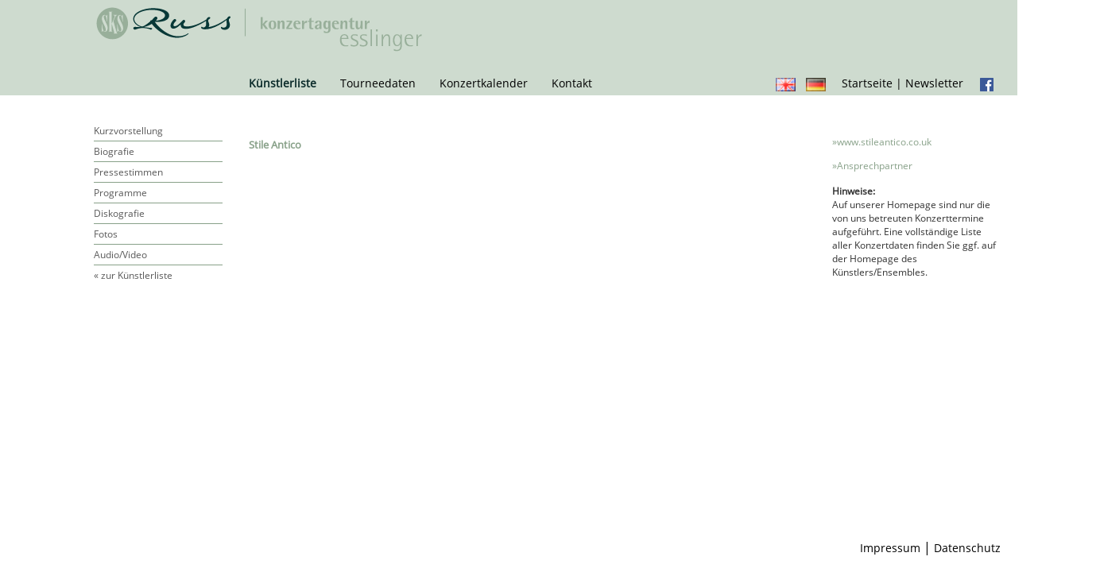

--- FILE ---
content_type: text/html; charset=utf-8
request_url: https://www.konzertagentur.de/kuenstler-konzerte/aktuell/stile-antico
body_size: 4073
content:
<!DOCTYPE HTML PUBLIC "-//W3C//DTD HTML 4.01 Transitional//EN" "http://www.w3.org/TR/html4/loose.dtd">
<head>
<meta http-equiv="content-type" content="text/html; charset=UTF-8">


<meta http-equiv="Content-Type" content="text/html; charset=utf-8" />
<meta name="title" content="Konzertagentur Esslinger - Stile Antico   " />
<meta name="keywords" content="Konzertagentur Esslinger, Stuttgart, Agentur, Management, Künstlervermittlung, Künstlervertretung, klassische Musik, Stile Antico , Konzertdaten, Konzerte, Auftritte" />
<meta name="description" content="Stile Antico hat sich als eines der aufregendsten Vokalensembles Gro&szlig;britanniens etabliert. Dieser Erfolg basiert sowohlauf Konzerten als auch auf CD Aufnahmen, bei denen die S&auml;nger und S&auml;ngerinnen die Musik der Renaissance und des Fr&uuml;hbarock ausloten und heutigen H&ouml;rern zug&auml;nglich machen. Mit einem Preis im Jahr 2005 begann eine steile Karriere, die Stile Antico erfolgreiche Auftritte sowohl in vielen L&auml;ndern Europas als auch in Nordamerika beschert hat." />
<meta name="robots" content="index, follow" />
<meta name="abstract" content="Konzertagentur Esslinger ist seit über vierzig Jahren spezialisiert auf Vokalmusik und Alte Musik und vertritt Sänger, Solisten und Ensembles, die Programme vom Mittelalter bis zur Gegenwart anbieten und neue Wege der Programmgestaltung suchen." />
<meta name="language" content="de" />
<meta name="viewport" content="width=device-width" />
<title>Konzertagentur Esslinger - Stile Antico   </title>

<link rel="shortcut icon" href="/favicon.ico" />
<style type="text/css">

</style>




<!--[if gte IE 5.5]>
<![if lt IE 7]>
<style type="text/css">
div#fixedTopLayout {
  /* IE5.5+/Win - this is more specific than the IE 5.0 version */
  right: auto; bottom: auto;
  left: expression( ( ( ignoreMe2 = document.documentElement.scrollLeft ? document.documentElement.scrollLeft : document.body.scrollLeft ) ) + 'px' );
  top: expression( (  ( ignoreMe = document.documentElement.scrollTop ? document.documentElement.scrollTop : document.body.scrollTop ) ) + 'px' );
}

div#fixedSideLayout {
  /* IE5.5+/Win - this is more specific than the IE 5.0 version */
  right: auto; bottom: auto;
  left: expression( ( 0 +  ( ignoreMe2 = document.documentElement.scrollLeft ? document.documentElement.scrollLeft : document.body.scrollLeft ) ) + 'px' );
  top: expression( ( 155 + ( ignoreMe = document.documentElement.scrollTop ? document.documentElement.scrollTop : document.body.scrollTop ) ) + 'px' );
}

</style>
<![endif]>
<![endif]-->
<script type="text/javascript" src="/js/jquery.min.js"></script>
<script type="text/javascript" src="/js/prototype/js/prototype.js"></script>
<script type="text/javascript" src="/js/prototype/js/scriptaculous.js"></script>
<script type="text/javascript" src="/js/sorttable.js"></script>
<script type="text/javascript" src="/js/main.js?20180530"></script>
<script type="text/javascript" src="/js/tiny_mce/tiny_mce.js"></script>
<script type="text/javascript" src="/js/anchorPosition.js"></script>
<script type="text/javascript" src="/js/popupWindow.js"></script>
<link rel="stylesheet" type="text/css" media="screen" href="/css/main.css?20230801" />
<link rel="stylesheet" type="text/css" media="screen" href="/css/style.css?20230801" />
<link rel="stylesheet" type="text/css" media="screen" href="/css/largeContent.css" />
<link rel="stylesheet" type="text/css" media="print" href="/css/print.css" />
<link rel="stylesheet" type="text/css" media="screen" href="/css/font.css" />
<link rel="stylesheet" type="text/css" media="screen" href="/css/reducedContent.css" />
</head>


<body style="font-family: Open Sans;">
<div class="mainArea">
  <div id='fixedTopLayout'>
      <div class="background_holder"></div>
      
      <div class="header_holder">
          <div id="headerArea">
            <div id="header">
                <div id="logoArea">
                    <div id="logo"><a href="/"><img src="/images/logo_sks_konzertagentur.svg" alt="Logo_sks_konzertagentur" /></a></div>
                </div>
            </div>
          </div>
          <div id="metaArea">
            <ul class="language">
                <li><a href="/language/en"><img alt="English" src="/images/img_eng.gif" /></a></li>
                <li><a href="/language/de"><img alt="Deutsch" src="/images/img_deu.gif" /></a></li>
            </ul>
            <div class="meta">
              <a href="/">Startseite</a>               | 
              <a href="/newsletter">Newsletter</a>              <div class="facebook_icon">
                <a target="_blank" href="https://www.facebook.com/Konzertagentur-Esslinger-382392081799155/"><img alt="Facebook" src="/images/FB-fLogo.png" /></a>              </div>
                       
            </div>
          </div>
          <div id="nav"  >
              <ul><li class="act"><a href="/kuenstler">Künstlerliste</a></li><li class=""><a href="/tourneeangebote">Tourneedaten</a></li><li class=""><a href="/konzerte">Konzertkalender</a></li><li class=""><a href="/kontakt">Kontakt</a></li></ul><div style='clear:left;'></div>           </div>
          <div id="nav_artists" >
              <div class="artisttype_set">
	<div class="artisttype">
	<div><strong>Vokalensembles</strong></div><ul><li /><a href="/kuenstler-karte/apollo5"><span class="name">Apollo5 </span></a></li><li /><a href="/kuenstler-karte/ars-nova-copenhagen"><span class="name">Ars Nova Copenhagen </span><span class="name_other"> - Ltg. Sofi Jeannin</span></a></li><li /><a href="/kuenstler-karte/calmus-ensemble-leipzig"><span class="name">Calmus Ensemble </span></a></li><li /><a href="/kuenstler-karte/chanticleer"><span class="name">Chanticleer </span></a></li><li /><a href="/kuenstler-karte/latvian-voices"><span class="name">Latvian Voices </span></a></li><li /><a href="/kuenstler-karte/lyyra"><span class="name">Lyyra </span></a></li><li /><a href="/kuenstler-karte/new-york-polyphony"><span class="name">New York Polyphony </span></a></li><li /><a href="/kuenstler-karte/nordic-voices"><span class="name">Nordic Voices </span></a></li><li /><a href="/kuenstler-karte/profeti-della-quinta"><span class="name">Profeti della Quinta </span></a></li><li /><a href="/kuenstler-karte/rajaton"><span class="name">Rajaton </span></a></li><li /><a href="/kuenstler-karte/singer-pur"><span class="name">Singer Pur </span></a></li><li /><a href="/kuenstler-karte/stile-antico"><span class="name">Stile Antico </span></a></li><li /><a href="/kuenstler-karte/voces8"><span class="name">VOCES8 </span></a></li>	</ul></div>
	<div class="artisttype">
	<div><strong>Chöre</strong></div><ul><li /><a href="/kuenstler-karte/figure-humaine-kammerchor-ltg-denis-rouger"><span class="name">figure humaine kammerchor </span><span class="name_other"> - Ltg. Denis Rouger</span></a></li><li /><a href="/kuenstler-karte/gaechinger-cantorey-ltg-hans-christoph-rademann"><span class="name">Gaechinger Cantorey </span><span class="name_other"> - Ltg. Hans-Christoph Rademann</span></a></li><li /><a href="/kuenstler-karte/the-sixteen-ltg-harry-christophers"><span class="name">The Sixteen </span><span class="name_other"> - Ltg. Harry Christophers</span></a></li>	</ul></div>
	</div><div class="artisttype_set">
	<div class="artisttype">
	<div><strong>Orchester</strong></div><ul><li /><a href="/kuenstler-karte/i-musici-di-roma"><span class="name">I Musici di Roma </span></a></li><li /><a href="/kuenstler-karte/kothener-bachcollektiv"><span class="name">Köthener BachCollektiv </span><span class="name_other"> - Ltg. Midori Seiler und Mayumi Hirasaki</span></a></li><li /><a href="/kuenstler-karte/omodernt-kammerorchester-ltg-hugo-ticciati"><span class="name">O/Modernt Kammerorchester </span><span class="name_other"> - Ltg. Hugo Ticciati</span></a></li><li /><a href="/kuenstler-karte/slowakische-philharmonie-ltg-daniel-raiskin"><span class="name">Slowakische Philharmonie </span><span class="name_other"> - Ltg. Daniel Raiskin</span></a></li><li /><a href="/kuenstler-karte/zefiro-ltg-alfredo-bernardini"><span class="name">Zefiro </span><span class="name_other"> - Ltg. Alfredo Bernardini</span></a></li>	</ul></div>
	<div class="artisttype">
	<div><strong>Kammermusik</strong></div><ul><li /><a href="/kuenstler-karte/elbtonal-percussion"><span class="name">Elbtonal Percussion </span></a></li><li /><a href="/kuenstler-karte/henschel-quartett"><span class="name">Henschel Quartett </span></a></li><li /><a href="/kuenstler-karte/hille-perl-ensembles"><span class="name">Hille Perl & Friends </span></a></li><li /><a href="/kuenstler-karte/katarzyna-mycka"><span class="name">Katarzyna Myćka (Marimba) & Ensembles </span></a></li><li /><a href="/kuenstler-karte/lotus-string-quartet"><span class="name">Lotus Quartett </span></a></li>	</ul></div>
	<div class="artisttype">
	<div><strong>Solisten</strong></div><ul><li /><a href="/kuenstler-karte/mona-asuka"><span class="name">Mona Asuka, Klavier</span></a></li><li /><a href="/kuenstler-karte/tanja-becker-bender"><span class="name">Tanja Becker-Bender, Violine</span></a></li><li /><a href="/kuenstler-karte/bernd-glemser"><span class="name">Bernd Glemser, Klavier</span></a></li><li /><a href="/kuenstler-karte/hideyo-harada"><span class="name">Hideyo Harada, Klavier mit Rezitation</span></a></li><li /><a href="/kuenstler-karte/anna-khomichko"><span class="name">Anna Khomichko, Klavier</span></a></li><li /><a href="/kuenstler-karte/hille-perl"><span class="name">Hille Perl, Viola da Gamba</span></a></li><li /><a href="/kuenstler-karte/christine-schornsheim"><span class="name">Christine Schornsheim, Cembalo / Hammerklavier</span></a></li><li /><a href="/kuenstler-karte/paul-smith"><span class="name">Paul Smith, Musikvermittlung / Duo MARS:SMITH</span></a></li>	</ul></div>
</div>          </div>

      </div>
      <div style="clear:left;"></div>
  </div>
    <div style="clear:left;"></div>
  <div id='fixedSideLayout'  >

    <div id="subArea" > 
		<ul><li class=""><a href="/kuenstler-karte/stile-antico">Kurzvorstellung</a><p ></p></li>
<li class=""><a href="/kuenstler-biographie/stile-antico">Biografie</a><p ></p></li>
<li class=""><a href="/kuenstler-presse/stile-antico">Pressestimmen</a><p ></p></li>
<li class=""><a href="/kuenstler-programme/stile-antico">Programme</a><p ></p></li>
<li class=""><a href="/kuenstler-diskographie/stile-antico">Diskografie</a><p ></p></li>
<li class=""><a href="/kuenstler-fotos/stile-antico">Fotos</a><p ></p></li>
<li class=""><a href="/kuenstler-media/stile-antico">Audio/Video</a><p ></p></li>
<li class=""><a href="/kuenstler">« zur Künstlerliste</a><p ></p></li>
</ul>
	  &nbsp;
    </div>
   </div>
  <div class='mainContent'>
  <div class="contentArea">
    <div id="elementArea">
    					
      <div class="content">
		<div class="headline title">Stile Antico </div>
		

	


	  </div>
	  	  <div class="containerArea">
	  	<div class="container">
	  		<ul class="links">
	
	<li><a target='_blank' href='http://www.stileantico.co.uk'>»www.stileantico.co.uk</a></li>	</ul>

	<script type="text/javascript" language="JavaScript">
	<!-- 
		var cX = 0; var cY = 0; var rX = 0; var rY = 0;
		function UpdateCursorPosition(e){ cX = e.pageX; cY = e.pageY;}
		
		function UpdateCursorPositionDocAll(e){ cX = event.clientX; cY = event.clientY;}
		if(document.all) { document.onmousemove = UpdateCursorPositionDocAll; }
		else { document.onmousemove = UpdateCursorPosition; }
		
	function AssignPosition(d) {
		if(self.pageYOffset) {
			rX = self.pageXOffset;
			rY = self.pageYOffset;
			}
		else if(document.documentElement && document.documentElement.scrollTop) {
			rX = document.documentElement.scrollLeft;
			rY = document.documentElement.scrollTop;
		}
		else if(document.body) {
			rX = document.body.scrollLeft;
			rY = document.body.scrollTop;
		}
		if(document.all) {
			cX += rX; 
			cY += rY;
			}

			var offset  = jQuery('.mainContent').offset();
		d.style.left = (cX-50-offset.left) + "px";
		d.style.top = (cY+20-offset.top) + "px";
		}
		
		var last="";
		function HideContent(d) {
		if(d.length < 1 || d!=last) { return; }
		document.getElementById(d).style.display = "none";
		}
		
		function ShowContent(d) {
		last='no-mater';
		var dd = $("partner");
		AssignPosition(dd);
		dd.show();
		dd.style.display = "block";
		}
		
		function hideOnMouseOut(elem){
		if(last!='no-mater') return ;
		last=elem;
		setTimeout("HideContent('"+elem+"')",3000);
	}
	//-->
	</script>
	<div style="padding-bottom:15px;">
	<a onmouseover="ShowContent('partner');" onmouseout="hideOnMouseOut('partner');" href="#" onclick="; return false;">»Ansprechpartner</a>	</div>
	<div id="partner" style="display: none;clear:left; width:200px; ">
		<strong>Teresa Frick</strong><br/>		Tel.: +49 (0)711 722 344-56<br/>		<a href="mailto:teresa.frick@konzertagentur.de">»teresa.frick@konzertagentur.de</a><br/>	</div>

	<ul>

	<li><strong>Hinweise:</strong><p>Auf unserer Homepage sind nur die von uns  betreuten Konzerttermine aufgeführt. Eine vollständige Liste aller Konzertdaten finden Sie ggf. auf der Homepage des Künstlers/Ensembles.</p></li>	</ul>


	  	</div>
	  </div>
	  	
    </div>
    <div class="clear"></div>
  </div>
  </div>
  <div class="footerFixed">
      <div class="footer footer_layout">
        <ul>
            <li><a href="/kontakt-impressum">Impressum</a></li>
            <li><a href="/datenschutz">Datenschutz</a></li>
        </ul>
      </div>
  </div>
 </div>
 <script type="text/javascript">
 
 jQuery(document).ready(function(){
	var menu_item = jQuery('#nav li:first-child');
	jQuery('#nav_artists').appendTo(menu_item);
 });
 </script>

</body>
</html>


--- FILE ---
content_type: text/css
request_url: https://www.konzertagentur.de/css/main.css?20230801
body_size: 212
content:
ul,ol,li,h1,h2,h3,h4,h5,h6,pre,form,body,html,p,blockquote,fieldset,input
{ margin: 0; padding: 0; }
a img,:link img,:visited img { border: none; }

a
{
  text-decoration: none;
}

a:hover
{
  text-decoration: underline;
}

body
{
  margin: 0;
  padding: 0;
  /*font-size: 95%;*/
  
}

body
{
  padding: 20px;
}


--- FILE ---
content_type: text/css
request_url: https://www.konzertagentur.de/css/style.css?20230801
body_size: 5593
content:
*{
	font-family: Open Sans;
}
html, body {
height: auto;
min-width:840px;
}
body {
  margin:0;
  padding: 0;
  
  background-repeat: no-repeat;
  background-position: right top;
  
}
.clear{
  clear:both;
}

td{
	text-align: left;
	overflow-x:hidden;
}

#mainArea{


  border-bottom:1px solid #ffffff;
  width: 100%;
}
#headerArea{
  width:100%;
}
#header{
	width: 100%;
	background-repeat: no-repeat;
	background-position: right;
}
#logoArea{
	padding-top: 20px;
    padding-bottom: 30px;
	padding-left: 0;
}
#logo img {
    width: 33.3%;
    margin-left: 100px;
}
#logoprint{
	background-image: url(../images/img_logo_print.gif);
	background-repeat:no-repeat;
	width:270px;
	height:70px;
	z-index:2;
	display:none;
	visibility:hidden;
}
/*
#logo a {
    display: block;
*/
}
#menuArea{
	height: 30px;
	border-bottom: 1px solid #88a189;
}
#menuArea .menu{
	width: 100%;
}
#menuArea .menu ul{
	list-style: none;
	margin: 0px;
	padding: 0px;
	margin-left: 200px;
}
#menuArea .menu ul li{
	display: inline;
}
#metaArea{
	
	font-size: 12px; /*120*/
    Xposition: absolute;
    Xright:0;
    Xbottom:0;
    float:right;
    padding-right:10px;
    margin-right: -40px;
}
@media (max-width: 1350px) {
    #metaArea{    
        margin-right: 0px;
    }
}
@media (max-width: 1150px) {
    #metaArea{    
        position: absolute;
        top:10px;
        right:0;
    }
}

#metaArea .meta{
	height: 20px;
    display:inline-block;
    padding-left: 20px;
    color: #000;
	font-size: 14px;  /*70*/ 
}
#metaArea  a{
	text-decoration: none;
	color: #000;
}
#metaArea  a:hover{
	font-weight: bold;
}
#metaArea ul.language{
	list-style: none;
	float: left;
	margin: 0px;
	padding: 0px;
	margin-left: 0;
}
#metaArea  ul.language li{
	display: inline;
	margin-left: 10px;
}
#metaArea ul.language li img{
	margin-top: 3px;
	width: 25px;
}
.contentArea{
	margin:0px;	
	width: 100%;
}

#subArea {
    top: 34px;
    left: 0;
    Xmax-width: 200px;
    min-width: 150px;
    margin-top: -20px;
    position: absolute;
    width: 14.5%;
    z-index: 2;
    background-color: #FFF;
    margin-left: 10px;
}
@media (min-width: 1150px) {
    #subArea {
        padding-left: 88px; /*45px*/
    }
}
@media (max-width: 1150px) {
    #subArea {
        padding-left: 3%;
        width: 17%;
    }
}

#subArea ul{
	margin: 0px;
	padding: 0px;
	list-style: none;
    width: 90%;
    font-size: 12px; /*125*/
    color: #585858;
    background-color: #FFF;
}
#subArea ul li{
	border-top: 1px solid #88a189; 
    
	padding-bottom: 1px;
	padding-top: 1px;
}
#subArea ul .last{
	border-bottom: 1px solid #88a189;
	padding-bottom: 1px;
	padding-top: 1px;
	list-style-type: none;
}
#subArea ul li:first-child{
    border-top: 0px;
}


#subArea ul .act{
	border-top: 1px solid #88a189; 

	padding-bottom: 1px;
	padding-top: 1px;
}
#subArea ul .act a{
	
	text-decoration: none;
	color: #585858;
    
	display: block;
	/*padding-left: 10px;*/
    background: none;
}
#subArea ul .act > a{
    font-weight: bold;
}

#subArea ul ul{
    font-size: 12px; /*90*/
    
}

#subArea ul ul .act a{
	text-decoration: none;
	display: block;
	padding-left: 20px;
    background: none;
}

#subArea ul ul ul .act a{
	text-decoration: none;
	display: block;
	padding-left: 30px;
    background: none;
}

#subArea ul .act ul a {
	background-color:#FFFFFF;
	display:block;

	padding-left:20px;
	text-decoration:none;
}

#subArea ul ul .act ul a {
	Xbackground-color:#FFFFFF;
	display:block;
	
	padding-left:30px;
	text-decoration:none;
}

#subArea ul .liHead p{
	
	text-decoration: none;
	color: #fff;
	display: block;
   background-color: #555555;
	margin: 0px;
	padding: 0px;
	padding-left: 10px;
	font-weight: bold;
}
#subArea ul li a{
   padding-bottom: 0.25em;
    padding-top: 0.25em;	
	text-decoration: none;
	color: #585858;
	display: block;
	/*padding-left: 10px;*/
    word-wrap: break-word;
}


#subArea ul ul li a{
	
	text-decoration: none;
	color: #88a189;
	display: block;
	padding-left: 20px;
}

#subArea ul ul ul li a{
	
	text-decoration: none;
	color: #323232;
	display: block;
	padding-left: 30px;
}

#subArea ul li a:hover{
	color: #fff;
	background-color: #88a189;
}

.contentArea #elementArea{
	float: left;
	width: 100%;
	Xmargin-right: 2%;
}
.contentArea #elementArea2{
	float: left;
	width: 67%;
}

.contentArea #elementArea2 .content{
	Xfont-size: 12px;
	color: #323232;
	margin-bottom: 32px;
	text-align: left;
	line-height: 16px;
}
.contentArea  .content .headline{
	font-size: 13px; /*120*/
	font-weight: bold;
	color: #88a189;
	line-height: 16px;
	margin: 0px;
	margin-bottom: 16px;
	padding: 0px;
	margin-top: 4px; 
}
.contentArea #elementArea2 .content .headline{
	font-size: 13px; /*120*/
	font-weight: bold;
	color: #88a189;
	line-height: 16px;
	margin: 0px;
	margin-bottom: 16px;
	padding: 0px;
	margin-top: 4px;
}
.contentArea .content .forback td{
	border: 0px solid;
}
.contentArea .content .forback input{
	border: 1px solid #B6B6B6;
	width: 75%;
}
.contentArea .content .forback .checkbox{
	border: 0px solid;
	
	width: 20px;
}
.contentArea .content .forback select{
	border: 1px solid #B6B6B6;
	
}
.contentArea #elementArea2 .content .forback td{
	border: 0px solid;
}
.contentArea #elementArea .content .forback .newsletter a{
	font-weight: bold;
	margin-right: 15px;
}
.contentArea #elementArea .content table td{
	overflow:visible;
	vertical-align: top;

}

.contentArea #elementArea .content table.concerts td{
	border-top: 1px solid #B6B6B6;
	line-height: 16px;
	padding: 3px 5px;

}

.contentArea #elementArea .content table.footer td{
	padding-left: 0px;
	padding-right: 0px;
	
}
.contentArea #elementArea2 .content table td{
	vertical-align: top;
	line-height: 16px;
	padding: 3px;
	padding-right: 5px;

}

.contentArea #elementArea2 .content table.concerts td{
		border-top: 1px solid #B6B6B6;
		padding-left: 5px;
}
.contentArea #elementArea .content table.concerts  a, .contentArea #elementArea2 .content table.concerts  a{
	color:#88a189;
}

.contentArea #elementArea .content table .tdHead{
	background-color: #F2F2F2;
	border-top: 0px solid;
	font-weight: bold;
}
.contentArea #elementArea2 .content table .tdHead{
	background-color: #F2F2F2;
	border-top: 0px solid;
	font-weight: bold;
}

.contentArea #elementArea .content table thead td.tdConcertDatum {
	width:165px;
}
.contentArea #elementArea .content table thead td.tdConcertDatum2 {
	width:20%;
}

.contentArea #elementArea .content table thead td.tdConcertArtist {
	width:25%;
}

.contentArea #elementArea .content table thead td.tdConcertPlace {
	
}

.contentArea #elementArea .content table thead td.tdConcertPlace2 {
	width:45%;
}

.contentArea #elementArea .content table thead td.tdNotice {
	width:170px;
}


.contentArea #elementArea .content table .tdBorder{
	border-left: 1px solid #B6B6B6;
}
.contentArea #elementArea2 .content table .tdBorder{
	border-left: 1px solid #B6B6B6;
}
.contentArea #elementArea .content a{
	text-decoration: none;
	color: #88a189;
}
.contentArea #elementArea2 .content a{
	text-decoration: none;
	color: #88a189;
}
.contentArea .elementArea .content a:hover{
	text-decoration: underline;
}
.contentArea .elementArea2 .content a:hover{
	text-decoration: underline;
}
.contentArea .elementArea .content .highlight1{
	font-weight: bold;
	color: #88a189;
}
.contentArea #elementArea2 .content .highlight1{
	font-weight: bold;
	color: #88a189;
}
.contentArea #elementArea .content .highlight2{
	font-weight: bold;
	color: #000;
}
.contentArea #elementArea2 .content .highlight2{
	font-weight: bold;
	color: #000;
}
.contentArea #elementArea .content p{
	margin: 0px;
	padding: 0px;

}
.contentArea #elementArea2 .content p{
	margin: 0px;
	padding: 0px;
	margin-bottom: 6px;
}
.contentArea #elementArea .content .newsTheaserImgae{
   float: left;
	margin-right: 15px;
}
.contentArea #elementArea2 .content .newsTheaserImgae{
	float: left;
	margin-right: 15px;
}
.contentArea #elementArea .content .galerie{
	list-style: none;
	margin: 0px;
	padding: 0px;
}
.contentArea #elementArea2 .content .galerie{
	list-style: none;
	margin: 0px;
	padding: 0px;
}
.contentArea #elementArea .content .galerie li{
	display: inline;
	margin: 0px;
	padding: 0px;
}
.contentArea #elementArea2 .content .galerie li{
	display: inline;
	margin: 0px;
	padding: 0px;
}
.contentArea #elementArea .content .galerie li img{
	margin: 0px;
	padding: 0px;
	margin-right: 15px;
	margin-bottom: 15px;
}
.contentArea #elementArea2 .content .galerie li img{
	margin: 0px;
	padding: 0px;
	margin-right: 15px;
	margin-bottom: 15px;
}
.contentArea #elementArea .content .content1{
	float: left;
	width: 235px;
	margin-right: 70px;
	text-align: left;
}
.contentArea #elementArea .content .content2{
	float: right;
	width: 235px;
	text-align: left;
}
.contentArea #elementArea .content .content3{
	float: left;
	width: 146px;
	text-align: left;
	margin-right: 30px;
	margin-bottom:8px;
	clear:left;
}
.contentArea #elementArea .content .content4{
	float: left;
	width: 146px;
	text-align: left;
	margin-right: 30px;
	margin-bottom:8px;
}
.contentArea #elementArea .content .content5{
	float: left;
	width: 146px;
	text-align: left;
	margin-bottom:8px;
}
#elementArea .containerArea{
	float: right;
	width: 22%;
	/*margin-top: 5%;*/
	text-align: left;
    font-size: 12px; /*75*/
}
.containerArea .container{
	
	xline-height: 16px;
	color: #323232;
}
.containerArea .container a{
	color: #88a189;
	text-decoration: none;
}
.containerArea .container a:hover{
	text-decoration: underline;
}

.containerArea .container li{
	height: 30px;
}
#footerArea{
  position: absolute;
  bottom: 0;
  margin-bottom:-1px;
  width: 100%;
  height: 20px;
  background-color: #88a189;
  
}

.containerArea .links ul{
	overflow: true;             
}

#elementArea .containerArea ul{ 
	list-style-image: none;
	list-style-position: none;
	list-style-type: none;
}


#elementArea #partner{ 
	border: 1px solid;
	padding: 10px;
	position: absolute;
	background-color: white;
}





div #nav {
    float: left; 
    padding-left: 22.4%; /*20.5*/
    padding-bottom: 0.4%;
    Xmargin-bottom:10px;
}

/*@media (max-width: 810px) {
    div #nav {
        padding-left: 0%;
    }
}*/
@media (max-width: 1024px) {
    #subArea ul{
        width: 95%;
    }
    div #nav {
        margin-bottom:10px;
    }
}

#nav > ul > li{

	line-height: 20px;
	position:relative;
	padding-left: 5px;
	padding-right: 5px;
	float: left; 
	display: block; 
	font-size: 14px; /*85*/
}
#nav > ul > li.act {
	line-height: 20px;
}
#nav > ul  > li.act > a,#nav > ul  > li:hover > a {
	
	text-decoration: none;
	color: #fff;
	font-weight: bold;
	padding-left: 10px;
    color:#0b2b2a;
   
}
#nav ul .liHead p{
	xfont-size: 15px;
	text-decoration: none;
	color: #fff;
	display: block;
   background-color: #323232;
	margin: 0px;
	padding: 0px;
	padding-left: 10px;
	font-weight: bold;
}

 #nav > ul > li > a {
	
	Xfont-size: 15px;
	text-decoration: none;
	color: #000;
	display: inline-block;
	padding-left: 10px;
	padding-right: 10px;
}
#nav > ul > li > a:hover{
	color: #000;
	font-weight: bold;
}

div .floatLeft{
	float:left;
	width: 100%;
	padding-bottom:10px;
}


#elementArea .content .artisttype{
	max-width: 300px;
	display: block;
	padding-bottom: 25px;
}

.artisttype_set{
	width: 50%;
	display:inline-block;
	vertical-align: top;
}
.artist_index_list{
    width: 50.5%;
    display:inline-block; 
    vertical-align:top;
    Xborder-right: 1px solid #333333;
    margin-right: -1px;
	font-size: 12px; /*92*/
}

.artist_index_list a:hover{
	font-weight: bold;
}

 .content .artisttype strong{
	color:#88a189;
}



#elementArea .content .artisttype li{
	list-style: none;
	padding-bottom: 4px;
}

elementArea .content .artisttype  > ul {
    padding-top: 10px;
}

.artisttype a {
	color: #000000 !important;
}

div.formContainer fieldset {
	
	border-color:#88a189;
	border-style:solid none;
	border-width:1px 0;
	width:450px;
	margin:0 0 10px;
	padding:10px 10px 0;
}

div.formContainer fieldset div.formGroup {
	margin:0 0 10px;
}

div.formContainer fieldset div.formGroup label {
	display:block;
	float:left;
	width:150px;
}

div.formContainer fieldset div.formGroup textarea, div.formContainer fieldset div.formGroup select {
	font-size:14px; /*85*/
	font-weight:normal;
}

div.latestNews{
	position: relative;
	float: left;
}
div.latestNews a{
	font-weight:bold;
}

div.latestNews div.black_overlay{
	background-image:url(/images/black.png);
	color:#FFFFFF;
	position:absolute;
}
.contentArea #elementArea .content  div.latestNews div.black_overlay a{
	color: #FFFFFF;
}


div.latestNews div.white_overlay{
	 background-image:url(/images/white.png);
	position:absolute;
	color:#000000;
}
.contentArea #elementArea .content div.latestNews div.white_overlay a{
	color:#000000;
}

div.latestNews div.left{
	height:100%;
	width:200px;
	left:0;
	bottom:0;
}

div.latestNews div.bottom{
	width:100%;
	bottom:0;
}

div.latestNews div.top{
	width:100%;
	top:0;
}

div.latestNews div.right{
	height:100%;
	width:200px;
	right:0;
	bottom:0;
}

.contentArea #elementArea  div.latestNews div.latestNews_desc {
	padding-left:10px;
	padding-right:10px;
	padding-bottom:5px;
}

.contentArea #elementArea  div.latestNews div.latestNews_desc p#right{
	padding-top:200px;

}

.contentArea #elementArea  div.latestNews div.latestNews_desc p#left{
	padding-top:200px;

}

.contentArea #elementArea  div.latestNews div.latestNews_desc p#bottom{
	width:100%;
}
.contentArea #elementArea  div.latestNews div.latestNews_desc p#top{
	width:100%;
}

div.programme_padding{
	padding-top:10px;
}
div.programme_other{
    padding-top: 35px;
    color: #88a189;
}
div.offers, div.concert_holder{
    overflow-y: auto;
    min-height:100%;
}

div.offers div.offer_headline{
	background-color:#EEEEEE;
	font-weight:bold;
	padding:3px 10px;
}

div.offers div.offer_entry  {
	padding-top: 7px; 
	padding-bottom: 10px; 
	padding-left: 10px; 
	padding-right: 3px; 
	
	
}

div.offers div.offer_entry  div.offer_title {
	font-weight: bold;
	color: #555555;
	padding-bottom:0px;
}

div.offers div.offer_entry  div.offer_subtitle {
	font-weight: bold;
	color: #555555;
	padding-bottom:5px;
}



div.offers div.offer_entry  div.offer_body{

}

div.offers div.entry_group{
padding-bottom:25px;
}

#fixedTopLayout{
	width:100%;
}
#fixedSideLayout {
    padding-top: 35px;
    top: 145px;
    width: 100%;
    margin: auto;
    max-width: 1240px;
    min-width: 640px;
    position: fixed;
    font-size: 12px; /*65*/

}


#fixedSideLayout.full #subArea {
    padding: 0;
    width: 20%;
}

/*
#fixedSideLayout .watermark_holder {
    opacity: 1;
    position: absolute;
    right: 0;
    text-align: right;
    top: -50px;
    width: 100%;
}
#fixedSideLayout .watermark_holder img{
    right: 0px; 
    width: 25%; 
    z-index: 1; 
    top: 0px;
}
*/
#nav ul  {
	
}
.nav ul li a{

}
.mainContent{
	margin:0px;
	padding-top:5px;
	top:165px;
	margin-left:22%;
	width:78%;
    position: relative;
}



#fixedTopLayout {
  /* Netscape 4, IE 4.x-5.0/Win and other lesser browsers will use this */
  
  width:100%;
  margin: auto;
  max-width: 1240px;
  min-width: 840px;
  min-height:100px;
  position: relative;
  
}


.mainArea {
    margin: auto;
    max-width: 1240px;
    position: relative;
    
    /* test 20161006 z-index: 10000; */
}

div.mainArea > div#fixedTopLayout{
  /* used by Opera 5+, Netscape6+/Mozilla, Konqueror, Safari, OmniWeb 4.5+, iCab, ICEbrowser */
  position: fixed;
  z-index:100;
}

img.bgnd_header {
    width: 100%;
}

.header_holder {
    bottom: 0;
    position: absolute;
    width: 100%;
}

.background_holder {
    margin-left: -10%;
    width: 120%;
    background: #cedbcf;
    min-height:120px;
    

}

div.mainArea > div#fixedSideLayout{
  /* used by Opera 5+, Netscape6+/Mozilla, Konqueror, Safari, OmniWeb 4.5+, iCab, ICEbrowser */
  Xposition: fixed;
}

.media_column_1{
	float:left;
	padding-right:30px;
	width:300px;
}

.media_column_2{
width:425px;
	float:left;
}

.video_holder{
	
	width:433px;
}

.media_holder{
	width:610px;
	padding-top: 20px;
}

.link_entry{
	width:300px;
	display: inline-block;
	vertical-align: top;
}
.media_entry{
	
	margin-bottom:7px;
}

.youtube_link {
    width:300px;
	display: inline-block;
	vertical-align: top;    
    margin-bottom:7px;
}
.media_entry .media_header, .youtube_link .media_header{
	
	padding-left:20px;
	
	background-image:url(../images/pfeilGruen.png);
	background-position: left 2px;
    background-repeat: no-repeat;
    cursor: pointer;
    xfont-size:12px;
    font-weight: normal;
}

.media_entry .media_header img, .youtube_link .media_header img{
	vertical-align: middle;
	margin-left:5px;
}

.media_entry .media_header.open, .youtube_link .media_header.open{
	background-image:url(../images/pfeilRot.png);
}
.media_entry .player{

	margin-bottom: 4px;
}

.media_entry .media_description,.youtube_link .media_description{
	margin-left:0px !important;
}
/*.youtube_link .media_description,*/
.media_entry .player, .media_entry .media_description, .youtube_link .media_description{
	margin-top:3px;
	padding:0;
	line-height: 12px;
}


/*###NEW### day 2013-08-16*/


.picture_set {
    border-left: 1px solid #000;
    display: inline-block;
    margin-left: -1px;
    margin-top: -30px;
    width: 46%;
    
}
.picture_set img {
    border: 1px solid #333333;
    box-shadow: 3px 3px 3px #BBBBBB;
    width: 100%;
}

.picture_set li {
	padding-left: 20%; /*20px*/

}
.picture_set li {
    list-style: none outside none;
    padding-bottom: 15px;
}
#previewdiv{
    background-color: #ECECED;
    margin-top:7px;
    Xbox-shadow: 5px 5px 5px #BBBBBB;
    Xmargin: 20px 10px 0 10px;
}
#previewdiv .preview_image{
    position:relative;
    margin-bottom: 10px;
    border: 1px solid #333333;
}
#previewdiv .preview_content {
    padding: 0 7.5% 10px 7.5%;
    
}

#previewdiv .preview_content .headline{
    padding-bottom: 5px;
}

#previewdiv a{
color:#FFFFFF;
font-weight:bold;
}

.bottom #main_picture, .left #main_picture {
    float: left;
    padding-right: 35px;
	padding-bottom: 5px;

}

.top #main_picture, .right #main_picture {
    float: right;
    padding-left: 20px;

}


#news_holder.black_overlay {
    background-color:rgba(0, 0, 0, 0.6);
    padding: 10px;
	color:#FFF;
}

#news_holder.white_overlay{
    background-color: rgba(155, 155, 155, 0.2);
    padding: 10px;
	color:#000;

}


.carousel_wrapper {
    padding-top: 30px;
}

#news_holder .news_container .date{
	padding-bottom: 5px;
}
#news_holder .news_container .title{
	color:#88a189;
	padding-bottom: 5px;
	font-weight: bold;
}
.artisttype > div {
padding-bottom:10px
}


.contentArea #elementArea .content .news_container a  {color:#88a189;} /*#88a189*/




li:hover #nav_artists {
display: block;
}

#nav_artists {
    background: none repeat scroll 0 0 #FFFFFF;
    display: none;
    position: absolute;
    font-size:12px; /*70*/
    top: 20px;
    width: 580px;
    z-index: 1001;
	border:1px solid #000;
	box-shadow: 5px 5px 5px rgba(0, 0, 0, 0.3);
	z-index:999;
    line-height: 1.4em;
}
#nav_artists .artisttype_set{
	width:290px;
}

.artisttype{
	xfont-size:12px;
	display: block;
	padding: 5px 5px 5px 0;
	
}

.artisttype > div >strong{
	color:#88a189;
}

.artisttype ul{

	list-style:none;
}
.artisttype ul li {
    
    padding-bottom: 1px;
    /*padding-left: 10px;*/
}


.artisttype li .name_other {
    padding-left: 0px;
    font-style: italic;
    padding-top: 4px;
}
.artisttype li .name, .artisttype li .name_other {
    display: block;
}

/**** STARTSEITE CSS ********/
body.startseite {
        color: #ffffff;
        margin: 0 0 0 0;
        background-color: #303030;
        font-family: Verdana, sans-serif;
        xfont-size: 12px;
        line-height: 16px;
		background-image: none;
}


body.startseite img {
        border:0;
}

body.startseite p {
        margin: 10px 0 10px 0;
        padding: 0 0 0 0;
}

body.startseite #start {
        width: 746px;
        margin: 0 0 0 0;
        padding: 0 0 0 0;
}


body.startseite #flash {
        width: 746px;
        height: 145px;
        margin: 120px 0 0 0;
        padding: 0 0 0 0;
}

body.startseite #red {
        width: 746px;
        height: 210px;
        margin: 0 0 0 0;
        padding: 0 0 0 0;
        background-image: url(../images/kae_logo_start_2014.png);
        background-color: #88a189;
}


body.startseite #navigation{
	text-align: left;
	margin-top: 115px;
	margin-left: 210px;
}

body.startseite #navigation a {
		text-decoration: none;
		color: #ffffff;
		xfont-size: 13px;
		padding-left: 10px;
		margin-right: 15px;
}
body.startseite #weiter {
        width: 100px;
        height: 20px;
        margin: 90px 10px 0 0;
        padding: 0 0 0 0;
        float: left;
        text-align: right;
}



.contact_picture_set {
    height: 300px;
    position: relative;
    width: 500px;
    margin-top: 20px;
}
.contact_picture_set .picture_entry {
    height: 250px;
    overflow: hidden;
    position: absolute;
    top: 0;
    width: 50px;
	border: 1px solid #FFFFFF;
}
.contact_picture_set .holder {
    width: 1600px;
}


.contact_picture_set  img {
    border: 1px solid #bbbbbb;
    box-shadow: 3px 3px 3px #bbbbbb;
    /*height: 225px;*/
    position: absolute;
    width: 300px;
}


#nav_artists  .artisttype > div {
	padding-bottom:0px;
}

#nav_artists  .artisttype > div {
	padding-bottom:0px;
}

#nav_artists .artisttype li .name_other{
padding-top:0px;
}
.visit_holder .visit_foto{
    float:left;
    padding-right: 15px; 
    padding-bottom: 20px;
}
.visit_holder .visit_logo{
    float: right;
    padding-left: 50px;
    padding-bottom: 5px;
    margin-bottom: 20px;
}

.visit_holder .visit_foto > img, .visit_holder .visit_logo  > img {
    max-width: 100%;
}

.contentArea #elementArea .content{
    text-align: left;
    margin-bottom: 32px;
    color: #323232;
	font-size: 12px; /*67*/
    overflow: visible;
	padding-left:0px;
	
}
@media (max-width: 1150px) {
    .visit_holder .visit_content{
        clear: both;
        display: block;
        margin: 0 !important;
        padding: 0 !important;
        
    }
    .visit_holder .visit_logo, .visit_holder .visit_foto {

        padding-left:0;
        margin-bottom:5px;
        padding-right:0;
        max-width: 50%;
    }
}
@media (max-width: 1024px) {
     .visit_holder .visit_logo {
        display:none;
     }
}
/*@media (max-width: 800px) {
    .visit_holder .visit_logo{
        display:none;
    } 
    .visit_holder .visit_foto {
        max-width: 100%;
        width: 100%;
    }
}*/
.homepage {
    background: #cedbcf; 
    width: 100%;
    min-width: 320px;
    height: 100%;
    -webkit-background-size: cover;
    -moz-background-size: cover;
    -o-background-size: cover;
    background-size: cover;
    position:fixed
}

.homepageset_holder {
    height: 100%;
    position: relative;
}


.homepageset_holder .homepage_header .nav > ul li {
    display: block;
    float: left;
    font-size: 14px; /*90*/
    line-height: 20px;
    padding-left: 5px;
    padding-right: 5px;
    position: relative;
}
.homepageset_holder .homepage_header .nav > ul li  a{
    color: #fff;
    display: inline-block;
    xfont-size: 16px;
    padding-right: 30px;
    text-decoration: none;
    color:#0b2b2a;
}

.kae_carousel  {
    position:absolute;
    margin: 2% 20%;
    width: 60%;
}





.kae_carousel > ul.carousel {
    overflow: hidden;
}
.kae_carousel > ul.carousel li{
    list-style:none;
    overflow: hidden;
    top: 0;
    width: 100%;
    position:absolute;
}



.homepage_header{
    display: block;
    height: 30%;
    padding: 0 20%;
    position: absolute;
    top: 0;
    width: 60%;
    
}

.homepage_header .nav{
   bottom: 0;
    position: absolute;
    width: 45%;
	font-size: 14px; /*95*/
}

@media (max-width: 1248px) {
    .homepage_header .nav{
        width: 40%;
    }
}
@media (max-width: 1024px) {
    .homepage_header .nav{
        width: 45%;
    }
}
.homepage_header .logo{
    top: 15%;
    left: 0;
    width: 50%;
    position: relative;
}
.homepage_header .logo img {
    width: 100%;
}

/*.kae_carousel  .watermark_holder {
    bottom: 0;
    
    position: absolute;
    right: -12%;
    width: 25%;
}
.kae_carousel  .watermark_holder img {
    width: 100%;
    opacity: 0.5;
    margin-bottom: -50%;
}
*/
.watermark_holder{ display:none;}
.homepage_container{
    height: 100%;
    overflow: auto;
    
    width: 100%;
}

.kae_carousel_wrapper {
    position: relative;
    top: 30%;
}

.kae_carousel  .nav_anchors{
    height: 25px;
    padding: 5px;
    position: absolute;
    vertical-align: middle;
    text-indent: 500px;
    overflow:hidden;
    cursor: pointer;
    width: 25px;
    top: -2px;
}


.kae_carousel  .left {
    background:  url("../images/nav.png") no-repeat scroll 0  -35px;
    left: -53px;
    
}
/*.kae_carousel  .left:hover{
    background-position: 0;
}*/

.kae_carousel  .right{
    background:  url("../images/nav.png") no-repeat scroll -35px -35px;
    right: -50px;
}
/*.kae_carousel  .right:hover{
    background-position: -35px -35px;
}
*/
#lightbox {
    z-index:10001!important;
}
#overlay{
    z-index:10001!important;
    
}
@media (min-width: 1600px) {
    .homepageset_holder {
        margin: auto;
        width: 1600px;
    }
}
@media (max-width: 1024px) {
    .kae_carousel  {
        margin: 2% 10%;
        width: 80%;
    }
    
    .homepage_header {
        padding: 0 10%;
        width: 80%;
    }
    .homepage_header .logo {
         margin: auto 10%;
         width: 33%;
    }
}

div.calendar{
    z-index: 99;
}
.offers{
    min-height:100%;
}


.facebook_icon {
    display: inline-block;
    position: relative;
    width: 17px;
    padding-left: 17px;
}
.facebook_icon > a {
    position: absolute;
    top: -12px;
}

.facebook_icon img {
    max-width: 100%;
}



/**** FOOTER ***/


.footer_layout {
    margin-left: -10%;
    width: 120%;
    /*border-top: 1px solid black;*/
    background-color: #FFF;

}

.footer_layout ul {
    padding-left: 27.4%;
    list-style: none;
    margin: 10px;
    text-align: right;
    padding-right: 115px;
}
.footer_homepage{
    position: absolute;
    bottom: -50px;
}

.contentArea:after {
    content: " ";
    clear: both;
    display: block;
}

.footer ul li {
    display: inline-block;
}

.footer ul li+li:before {
    content: " | ";
}

div.mainArea > div.footerFixed{
    position: absolute;
    bottom:0px;
    width: 100%;
    margin: auto;
    max-width: 1240px;
    min-width: 840px;
    background-color:#FFF;
    padding-top: 15px;
    padding-bottom: 10px;
}

.footer a {
    text-decoration: none;
    color: #000;
    font-size: 14px;
}
.footer.footer_homepage, .footer.footer_homepage a{
    color:#0b2b2a;
}

.footer a:hover{
    font-weight:bold;
}

--- FILE ---
content_type: text/css
request_url: https://www.konzertagentur.de/css/largeContent.css
body_size: 144
content:
.contentArea #elementArea .content{

    xfont-size: 11px;
	xline-height: 16px;
	width:100%;
	Xpadding-right: 5%;
	margin-left: 2.1%; /*neu*/
	float: left;
}

--- FILE ---
content_type: text/css
request_url: https://www.konzertagentur.de/css/reducedContent.css
body_size: 111
content:
.contentArea #elementArea .content{
	width:73%;
	padding-right: 2%;
	float: left;
	margin-left: 2.1%; /*neu*/
}

--- FILE ---
content_type: text/css
request_url: https://www.konzertagentur.de/css/print.css
body_size: 2236
content:
*{
	font-family: Verdana, Geneva, Arial, Helvetica, sans-serif;
}

html, body {
  height: 100%;
  font-size:11px;
}
.background_holder{
    max-width:100%;
    height:70px;
    width:100%;
    margin:0;
    padding:0;
    position:relative;
}
img.bgnd_header{
    max-width:100%;
    max-height:100%;
}
body {
  margin:0;
  padding: 0;
  background-color:#FFFFFF;
}
.clear{
  clear:both;
}

td{
	text-align: left;
	overflow-x:hidden;
}

.mainArea{
  position: relative;
  min-height:auto;
  border-bottom:1px solid #ffffff;
  width: 100%;
}
#headerArea{
  width:100%;
  height:70px;

}
div.mainArea > div#fixedTopLayout{
  position:relative;
  display:block;
}


#header{
	height:70px;
	width: 100%;
	border-bottom: 1px solid #000;
}
#logoArea{
	padding-top: 20px;
	padding-left: 15px;
}
#logo{
Xdisplay:none;
Xvisibility:hidden;
}
#logoprint{
	display:none;

	z-index:2;
}

.header_holder{
    position:absolute;
    top:0;
    width: 100%;
    max-height: 100%;
}
#logo a {
display:block;
height:40px;

}
#logo img {
    max-height: 100%;
    max-width: 50%;
}
#menuArea{
	height: 30px;
	border-bottom: 1px solid #6666667;
}
#menuArea .menu{
	width: 100%;
}
#menuArea .menu ul{
	list-style: none;
	margin: 0px;
	padding: 0px;
	margin-left: 200px;
}
#menuArea .menu ul li{
	display: inline;
}
#metaArea{
	height: 20px;
	background-color: #555555;
	font-size: 11px;
	display: none;
}
#metaArea .meta{
	width: 970px;
	text-align: right;
	color: #fff;
	height: 20px;
	background-image: url(../images/img_meta.jpg);
	background-position: right;
	background-repeat: no-repeat;
}
#metaArea .meta a{
	text-decoration: none;
	color: #fff;
}
#metaArea .meta a:hover{
	text-decoration: underline;
}
#metaArea .meta ul{
	list-style: none;
	display: inline;
	margin: 0px;
	padding: 0px;
	margin-left: 20px;
}
#metaArea .meta ul li{
	display: inline;
	margin-left: 10px;
}
#metaArea .meta ul li img{
	margin-top: 3px;
}
.contentArea{
	padding-top: 10px;
	width: 100%;
	background-image: url(../images/img_content.jpg);
	background-repeat: no-repeat;
	background-position: right top;
}
.contentArea #subArea{
	display: none;
}
.contentArea #subArea ul{
	margin: 0px;
	padding: 0px;
	list-style: none;
}
.contentArea #elementArea .content{
width:100%;
}
.contentArea #subArea ul li{
	border-top: 1px solid #323232;
	line-height: 20px;
	padding-bottom: 1px;
	padding-top: 1px;
}
.contentArea #subArea ul .last{
	border-bottom: 1px solid #323232;
	padding-bottom: 1px;
	padding-top: 1px;
	list-style-type: none;
}
.contentArea #subArea ul .act{
	border-top: 1px solid #323232;
	line-height: 20px;
	padding-bottom: 1px;
	padding-top: 1px;
}
.contentArea #subArea ul .act a{
	font-size: 11px;
	text-decoration: none;
	color: #fff;
	display: block;
	padding-left: 10px;
   background-color: #6666667;
}

.contentArea #subArea ul ul .act a{
	font-size: 11px;
	text-decoration: none;
	color: #fff;
	display: block;
	padding-left: 20px;
   background-color: #6666667;
}

.contentArea #subArea ul ul ul .act a{
	font-size: 11px;
	text-decoration: none;
	color: #fff;
	display: block;
	padding-left: 30px;
   background-color: #6666667;
}

.contentArea #subArea ul .act ul a {
	background-color:#FFFFFF;
	color:#000000;
	display:block;
	font-size:11px;
	padding-left:20px;
	text-decoration:none;
}

.contentArea #subArea ul ul .act ul a {
	background-color:#FFFFFF;
	color:#000000;
	display:block;
	font-size:11px;
	padding-left:30px;
	text-decoration:none;
}

.contentArea #subArea ul .liHead p{
	font-size: 11px;
	text-decoration: none;
	color: #fff;
	display: block;
   background-color: #555555;
	margin: 0px;
	padding: 0px;
	padding-left: 10px;
	font-weight: bold;
}
.contentArea #subArea ul li a{
	font-size: 11px;
	text-decoration: none;
	color: #323232;
	display: block;
	padding-left: 10px;
}


.contentArea #subArea ul ul li a{
	font-size: 11px;
	text-decoration: none;
	color: #323232;
	display: block;
	padding-left: 20px;
}

.contentArea #subArea ul ul ul li a{
	font-size: 11px;
	text-decoration: none;
	color: #323232;
	display: block;
	padding-left: 30px;
}

.contentArea #subArea ul li a:hover{
	color: #fff;
	background-color: #6666667;
}


.contentArea #elementArea{
	float: left;
	width: 98%;
	margin-right: 2%;
}
.contentArea #elementArea2{
	float: left;
	width: 67%;
}

.contentArea #elementArea2 .content{
	font-size: 11px;
	color: #323232;
	margin-bottom: 32px;
	text-align: left;
	line-height: 16px;
}
.contentArea  .content .headline{
	font-size: 13px;
	font-weight: bold;
	color: #6666667;
	line-height: 16px;
	margin: 0px;
	margin-bottom: 10px;
	padding: 0px;
	margin-top: 10px;
}
.contentArea #elementArea2 .content .headline{
	font-size: 13px;
	font-weight: bold;
	color: #6666667;
	line-height: 16px;
	margin: 0px;
	margin-bottom: 10px;
	padding: 0px;
	margin-top: 10px;
}
.contentArea .content .forback td{
	border: 0px solid;
}
.contentArea .content .forback input{
	border: 1px solid #B6B6B6;
	font-size: 11px;
	width: 100%;
}
.contentArea .content .forback .checkbox{
	border: 0px solid;
	font-size: 11px;
	width: 20px;
}
.contentArea .content .forback select{
	border: 1px solid #B6B6B6;
	font-size: 11px;
}
.contentArea #elementArea2 .content .forback td{
	border: 0px solid;
}
.contentArea #elementArea .content .forback .newsletter a{
	font-weight: bold;
	margin-right: 15px;
}
.contentArea #elementArea .content table td{
	overflow:visible;
	vertical-align: top;
	line-height: 16px;
	padding: 3px;
	padding-left: 5px;
	padding-right: 5px;
	border-top: 1px solid #B6B6B6;
}
.contentArea #elementArea2 .content table td{
	vertical-align: top;
	line-height: 16px;
	padding: 3px;
	padding-left: 5px;
	padding-right: 5px;
	border-top: 1px solid #B6B6B6;
}
.contentArea #elementArea .content table .tdHead{
	background-color: #F2F2F2;
	border-top: 0px solid;
	font-weight: bold;
}
.contentArea #elementArea2 .content table .tdHead{
	background-color: #F2F2F2;
	border-top: 0px solid;
	font-weight: bold;
}

thead td.tdConcertDatum {
	width:10%;
}
thead td.tdConcertDatum2 {
	width:15%;
}

thead td.tdConcertArtist {
	width:25%;
}

thead td.tdConcertPlace {
	width:45%;
}

thead td.tdConcertPlace2 {
	width:45%;
}


.contentArea #elementArea .content table .tdBorder{
	border-left: 1px solid #B6B6B6;
}
.contentArea #elementArea2 .content table .tdBorder{
	border-left: 1px solid #B6B6B6;
}
.contentArea #elementArea .content a{
	text-decoration: none;
	color: #6666667;
}
.contentArea #elementArea2 .content a{
	text-decoration: none;
	color: #6666667;
}
.contentArea .elementArea .content a:hover{
	text-decoration: underline;
}
.contentArea .elementArea2 .content a:hover{
	text-decoration: underline;
}
.contentArea .elementArea .content .highlight1{
	font-weight: bold;
	color: #6666667;
}
.contentArea #elementArea2 .content .highlight1{
	font-weight: bold;
	color: #6666667;
}
.contentArea #elementArea .content .highlight2{
	font-weight: bold;
	color: #000;
}
.contentArea #elementArea2 .content .highlight2{
	font-weight: bold;
	color: #000;
}
.contentArea #elementArea .content p{
	margin: 0px;
	padding: 0px;
}
.contentArea #elementArea2 .content p{
	margin: 0px;
	padding: 0px;
	margin-bottom: 6px;
}
.contentArea #elementArea .content .newsTheaserImgae{
   float: left;
	margin-right: 15px;
}
.contentArea #elementArea2 .content .newsTheaserImgae{
	float: left;
	margin-right: 15px;
}
.contentArea #elementArea .content .galerie{
	list-style: none;
	margin: 0px;
	padding: 0px;
}
.contentArea #elementArea2 .content .galerie{
	list-style: none;
	margin: 0px;
	padding: 0px;
}
.contentArea #elementArea .content .galerie li{
	display: inline;
	margin: 0px;
	padding: 0px;
}
.contentArea #elementArea2 .content .galerie li{
	display: inline;
	margin: 0px;
	padding: 0px;
}
.contentArea #elementArea .content .galerie li img{
	margin: 0px;
	padding: 0px;
	margin-right: 15px;
	margin-bottom: 15px;
}
.contentArea #elementArea2 .content .galerie li img{
	margin: 0px;
	padding: 0px;
	margin-right: 15px;
	margin-bottom: 15px;
}
.contentArea #elementArea .content .content1{
	float: left;
	width: 235px;
	margin-right: 30px;
	text-align: left;
}
.contentArea #elementArea .content .content2{
	float: right;
	width: 235px;
	text-align: left;
}
.contentArea #elementArea .content .content3{
	float: left;
	width: 146px;
	text-align: left;
	margin-right: 30px;
	margin-bottom:8px;
	clear:left;
}
.contentArea #elementArea .content .content4{
	float: left;
	width: 146px;
	text-align: left;
	margin-right: 30px;
	margin-bottom:8px;
}
.contentArea #elementArea .content .content5{
	float: left;
	width: 146px;
	text-align: left;
	margin-bottom:8px;
}
#elementArea .containerArea{

	display: none;
}
.containerArea .container{
	font-size: 11px;
	line-height: 16px;
	color: #323232;
}
.containerArea .container a{
	color: #6666667;
	text-decoration: none;
}
.containerArea .container a:hover{
	text-decoration: underline;
}

.containerArea .container li{
	height: 30px;
}
#footerArea{
  position: absolute;
  bottom: 0;
  margin-bottom:-1px;
  width: 100%;
  height: 20px;
  background-color: #6666667;
  font-size: 11px;
}

.containerArea .links ul{
	overflow: true;             
}

#elementArea .containerArea ul{ 
	list-style-image: none;
	list-style-position: none;
	list-style-type: none;
}


#elementArea .containerArea #partner{ 
	border: 1px solid;
	padding: 10px;
	position: absolute;
	background-color: white;
}







div #nav{
	padding-left:20%;
	display: none;
}



#nav ul li{

	line-height: 20px;

	padding-left: 5px;
	padding-right: 5px;
	float: left; 
	display: block; 
	font-size: 20px;
}
#nav ul .act{
	line-height: 20px;
}
#nav ul .act a{
	font-size: 15px;
	text-decoration: none;
	color: #fff;
	display: block;
	padding-left: 10px;
   background-image:url(../images/button_back.jpg);
}
#nav ul .liHead p{
	font-size: 15px;
	text-decoration: none;
	color: #fff;
	display: block;
   background-color: #323232;
	margin: 0px;
	padding: 0px;
	padding-left: 10px;
	font-weight: bold;
}

#nav ul li a{
	
	font-size: 15px;
	text-decoration: none;
	color: #6666667;
	display: block;
	padding-left: 10px;
	padding-right: 10px;
}
#nav ul li a:hover{
	color: #fff;
	_old_background-color: #6666667;
	background-image:url(../images/button_back.jpg)!important;
	background-color: transparent;
}

div .floatLeft{
	float:left;
	width: 100%;
	padding-bottom:10px;
}


#elementArea .content .artisttype{
	width: 300px;
	display: block;
	padding-top: 10px;
}
 .content .artisttype strong{
	color:#6666667;
}



#elementArea .content .artisttype li{
	list-style: none;
}

.artisttype a {
	color: #000000 !important;
}

div.formContainer fieldset {
	
	border-color:#6666667;
	border-style:solid none;
	border-width:1px 0;
	width:450px;
	margin:0 0 10px;
	padding:10px 10px 0;
}

div.formContainer fieldset div.formGroup {
	margin:0 0 10px;
}

div.formContainer fieldset div.formGroup label {
	display:block;
	float:left;
	width:150px;
}

div.formContainer fieldset div.formGroup textarea, div.formContainer fieldset div.formGroup select {
	font-size:85%;
	font-weight:normal;
}

div.latestNews{
	position: relative;
	float: left;
}
div.latestNews div.black_overlay{
	background-image:url(/images/black.png);
	color:#FFFFFF;
	position:absolute;
}

div.latestNews div.white_overlay{
	background-image:url(/images/white.png);
	position:absolute;
	color:#000000;
}

div.latestNews div.left{
	height:100%;
	width:200px;
	left:0;
	bottom:0;
}

div.latestNews div.bottom{
	width:100%;
	bottom:0;
}

div.latestNews div.top{
	width:100%;
	top:0;
}

div.latestNews div.right{
	height:100%;
	width:200px;
	right:0;
	bottom:0;
}

.contentArea #elementArea  div.latestNews div.latestNews_desc {
	padding-left:10px;
	padding-right:10px;
	padding-bottom:5px;
}

.contentArea #elementArea  div.latestNews div.latestNews_desc p#right{
	padding-top:200px;

}

.contentArea #elementArea  div.latestNews div.latestNews_desc p#left{
	padding-top:200px;

}

.contentArea #elementArea  div.latestNews div.latestNews_desc p#bottom{
	width:100%;
}
.contentArea #elementArea  div.latestNews div.latestNews_desc p#top{
	width:100%;
}
div.programme_padding{
	padding-top:10px;
}
#fixedSideLayout{
   display: none;

}

#fixedTopLayout{
 width: 100%;
 padding:0px;
 margin:0px;
}

.offers{
    min-height:100%;
}

--- FILE ---
content_type: image/svg+xml
request_url: https://www.konzertagentur.de/images/logo_sks_konzertagentur.svg
body_size: 3003
content:
<?xml version="1.0" encoding="utf-8"?>
<!-- Generator: Adobe Illustrator 27.7.0, SVG Export Plug-In . SVG Version: 6.00 Build 0)  -->
<svg version="1.1" id="Ebene_1" xmlns="http://www.w3.org/2000/svg" xmlns:xlink="http://www.w3.org/1999/xlink" x="0px" y="0px"
	 viewBox="0 0 807.9 111" style="enable-background:new 0 0 807.9 111;" xml:space="preserve">
<style type="text/css">
	.st0{fill:#98AF9A;}
	.st1{fill:#073837;}
</style>
<path class="st0" d="M41.6,3C20.3,3,3,20.3,3,41.6c0,21.3,17.3,38.6,38.6,38.6c21.3,0,38.6-17.3,38.6-38.6C80.2,20.3,62.8,3,41.6,3z
	 M23.5,62.1c-1.8,0-3.7-0.9-4.8-3.2L16.4,62h-0.7V44.1h0.6c1.4,14.5,4.4,17.1,6.5,17.1c2.2,0,2.7-2,2.7-4.3c0-7.1-9.5-18.1-9.5-26.4
	c0-4.8,1.9-9.6,6.1-9.6c1.9,0,3.2,1,4.4,2.8c0.7-0.7,1.5-2,2.1-2.9h0.6v16.5h-0.6c-1.6-12.6-3.3-15.2-5.8-15.2
	c-1.7,0-2.3,2.2-2.3,3.7c0,6.5,9.7,18.4,9.7,27.1C30.1,57.7,28.1,62.1,23.5,62.1z M54.3,66.4h-9.4v-0.9h1.8l-6.1-22h-0.5v17.1h1.4
	v0.9h-9v-0.9h1.7V14h-1.7v-0.9h9.4v0.7h-1.8v27.8h0.5l5.8-13.9c0.6-1.2,1-2.4,1-3.4c0-1.4-1-2.7-3.3-2.7v-0.9h9.3v0.9
	c-2.4,0-4,2.2-5.6,6l-3.5,8.5l8.6,29.4h1.5V66.4z M61.7,62.1c-1.8,0-3.7-0.9-4.8-3.2L54.5,62h-0.7V44.1h0.6
	c1.4,14.5,4.4,17.1,6.5,17.1c2.2,0,2.7-2,2.7-4.3c0-7.1-9.5-18.1-9.5-26.4c0-4.8,1.9-9.6,6.1-9.6c1.9,0,3.2,1,4.4,2.8
	c0.7-0.7,1.5-2,2.1-2.9h0.6v16.5h-0.6c-1.6-12.6-3.3-15.2-5.8-15.2c-1.7,0-2.3,2.2-2.3,3.7c0,6.5,9.7,18.4,9.7,27.1
	C68.3,57.7,66.2,62.1,61.7,62.1z"/>
<path class="st1" d="M139.2,8.6c18.9,0,32.2,6.1,32.2,13.4c0,9-15.4,12.6-22.5,12.9c1.7-1.8,3.7-4.1,3.7-6.3c0-1.2-1.2-3.5-3.9-3.5
	c-2.2,0-3.7,1.9-5.6,3.9c-1.7,1.8-3.3,3.7-4.3,4.7c-3.9,0.1-4.2,2.4-4.2,3.4c-0.5,0.3-14.4,11.9-19.3,11.9c-1.8,0-3.6-0.5-5.4-1.3
	c-3.3-1.5-14.2-7-14.2-16.8C95.8,17.2,117.8,8.6,139.2,8.6 M142.7,4.4c-24,0-49.7,10-49.7,26.3c0,10,10.5,16.3,14,17.9
	c1.9,0.9,3.9,1.8,3.9,1.8h-3.1c-1.9,0-7.6-0.3-10.6-0.3c-2.9,0-3.8,2-3.8,3.1c0,2.5,2,3.5,4.1,3.5c2.2,0,8.7-3.9,19.2-3.9
	c6.2,0,13.6,1.8,16.1,2.5c1.8,0.5,2.4,1.6,3.7,1.6c1.2,0,3.1-1,3.1-2.8c0-1.4-2.1-1.4-2.8-1.4c-0.3,0-1.5-0.1-7.5-0.8
	c-5.8-0.7-9.4-1.3-10-1.4c2-0.4,8.4-2.4,11.8-3.8c4.5-1.9,7.7-4,7.7-4c9.6,13,34.7,33.9,62.2,33.9c18.3,0,27.7-9.1,27.7-9.1
	c0.4-0.3,0.5-0.6,0.5-0.9c0-0.5-0.5-0.9-0.8-0.9c-0.3,0-0.5,0.1-0.8,0.3c0,0-8.1,6.9-24.2,6.9c-27.6,0-52.1-26.8-57.1-35.1l0.1-0.1
	c1.4,0.1,4.2,0.3,5.5,0.3c8.3,0,29.7-1.8,29.7-15.9C181.7,11.3,164,4.4,142.7,4.4 M331.1,44.9c0-3.9-2.8-9-2.8-11.5
	c0-4.5,4.1-3.8,4.1-6.9c0-1.2-0.7-2.3-2.6-2.3c-2.2,0-4.8,2.9-6.3,5.7c-4.2,3.2-13.4,9-21.3,12.9c-8.8,4.3-19.4,7.5-23.5,7.6
	c0.9-1.3,1.5-3,1.5-5.4c0-3.9-2.7-7.5-2.7-10.1c0-3.9,5-3.7,5-6.7c0-1.3-0.9-2.3-2.5-2.3c-3.1,0-5.8,3.3-7,6.1
	c-11,7.4-31.4,17-47.2,17c-8.1,0-9.1-2.4-9.1-4.8c0-3.4,4.2-5,4.2-7.9c0-1.6-1.4-3.4-3.5-3.4c-1.6,0-3.9,3-7.2,6.2
	c-4.3,4.1-10,9.4-14.8,9.4c-2.4,0-3.2-1.6-3.2-3.2c0-2.9,2.9-6.2,4-7.4c2-2.1,2.6-2.4,2.6-3.9c0-1.3-1.4-3.1-3.2-3.1
	c-1.7,0-3.7,1.8-5.8,4.5c-3,3.7-5,8.7-5,11.7c0,5.2,3.3,7.3,7.1,7.3c7.1,0,14.8-7.3,18.1-10.4c0,0-0.1,1-0.1,1.7c0,5,2.7,9.2,13,9.2
	c18,0,45-16.6,49.6-19.5c0,0-0.1,0.9-0.1,1.4l0.1,7c0.1,3.9-2.6,7.7-6.5,7.7c-2.8,0-3-1.8-4.4-1.8c-1,0-1.4,1.1-1.4,1.8
	c0,2.2,3,4.6,9.4,4.6c21.6,0,44.9-16.6,52.2-22c0.5-0.3,0.8-0.7,0.8-0.7s-0.1,1-0.1,1.6c0,2.9,0.8,6.2,0.8,9.2
	c0,3.9-2.8,7.7-7.1,7.7c-4.5,0-4.3-1.8-5.9-1.8c-1.1,0-1.5,1-1.5,1.9c0,1.9,3,5.2,9.2,5.2C325.5,57.2,331.1,53,331.1,44.9"/>
<rect x="367.6" y="5.5" class="st0" width="2.1" height="67.2"/>
<g>
	<path class="st0" d="M663,55.4h5.1v-9.1c0-4.5,1.8-6.3,6.9-6.3v-5.3c-3.8,0.3-5.5,2.9-6.9,5.5h-0.1v-5.1H663V55.4z M652.6,55.4h5.2
		V35.2h-5.2v8c0,3.2-0.8,9.1-4.1,9.1c-1.9,0-2.6-1.9-2.6-4.4V35.2h-5.2v14c0,4.3,1.6,6.8,5.5,6.8c3.9,0,5.5-3.4,6.2-5h0.1
		L652.6,55.4L652.6,55.4z M637,52.7c-0.7,0.3-1.6,0.3-2.3,0.3c-1.9,0-2.6-0.6-2.6-3.3v-12h5.7v-2.5h-5.7v-7.9l-5.1,3.1v4.8h-3.8v2.5
		h3.8v12.6c0,4.6,2.5,5.6,6.5,5.6c1.2,0,2.4-0.1,3.6-0.3V52.7z M603.1,55.4h5.2v-8c0-3.2,0.9-9.1,4.5-9.1c2,0,2.2,1.9,2.2,4.4v12.6
		h5.2v-14c0-4.3-1.3-6.8-5.1-6.8c-4.2,0-5.8,3.4-6.6,5h-0.1v-4.6h-5.2L603.1,55.4L603.1,55.4z M587.3,41c0.1-0.9,0.7-4.3,3.7-4.3
		c2.8,0,3.4,2.8,3.4,4.3H587.3z M599,52.4c-1.2,0.5-2.6,0.9-4,0.9c-5.8,0-7.7-6.7-7.7-10.2h12.1v-0.8c0-4.6-2.6-7.6-8.2-7.6
		c-6.7,0-9,4.1-9,9.7c0,8.5,5,11.5,10.3,11.5c3,0,4.3-0.4,6.6-1.4V52.4z M566.6,45.3c0-3,0.4-7.4,3.4-7.4s3.1,4.4,3.1,7.5
		c0,2.6,0,7.1-3.1,7.1C567,52.5,566.6,48.1,566.6,45.3 M578.5,35.2h-5.2v3.3h-0.1c-0.8-1.4-2.2-3.7-5.4-3.7c-5.2,0-6.9,5.1-6.9,10.2
		c0,6.2,2,10.5,7.5,10.5c3.2,0,4.1-1.6,4.9-2.9h0.1v3c0,3.7-0.4,6.6-4.4,6.6c-2.8,0-5.5-2-6.5-2.8v4.8c1.3,0.3,3.1,0.9,6,0.9
		c8,0,10-3.9,10-8.9V35.2z M551.4,47.6c0,2.9-1.4,5.4-3.8,5.4c-1.5,0-2.3-1.1-2.3-2.9c0-3.3,4.4-3.9,6.2-4V47.6z M551.4,55.4h5.2
		V41.7c0-4-1.3-7-7.7-7c-5.4,0-8.3,2.3-8.3,6.5h5.5c0.1-1.3,0-4.5,2.7-4.5c1.7,0,2.6,1,2.6,4v3.4c-2.9,0.1-11.5,0.5-11.5,6.8
		c0,2.9,2.5,5.1,5.7,5.1c3.2,0,5.2-2.2,5.7-3.2h0.1V55.4z M536.5,52.7c-0.7,0.3-1.6,0.3-2.3,0.3c-1.9,0-2.6-0.6-2.6-3.3v-12h5.7
		v-2.5h-5.7v-7.9l-5.2,3.1v4.8h-3.8v2.5h3.8v12.6c0,4.6,2.5,5.6,6.5,5.6c1.2,0,2.4-0.1,3.6-0.3V52.7z M508.4,55.4h5.2v-9.1
		c0-4.5,1.8-6.3,6.9-6.3v-5.3c-3.8,0.3-5.5,2.9-6.9,5.5h-0.1v-5.1h-5.2V55.4z M492.6,41c0.1-0.9,0.7-4.3,3.7-4.3
		c2.8,0,3.4,2.8,3.4,4.3H492.6z M504.4,52.4c-1.2,0.5-2.6,0.9-4,0.9c-5.8,0-7.8-6.7-7.8-10.2h12.1v-0.8c0-4.6-2.6-7.6-8.2-7.6
		c-6.7,0-9,4.1-9,9.7c0,8.5,5,11.5,10.3,11.5c3,0,4.3-0.4,6.6-1.4L504.4,52.4z M469.6,55.4h15.1v-3.3h-9.5l9.1-14.1v-2.9h-14.1v2.9
		h8.6l-9.1,14.1V55.4z M448.4,55.4h5.2v-8c0-3.2,0.9-9.1,4.5-9.1c2,0,2.2,1.9,2.2,4.4v12.6h5.2v-14c0-4.3-1.3-6.8-5.1-6.8
		c-4.2,0-5.8,3.4-6.6,5h-0.1v-4.6h-5.2V55.4z M432,45.3c0-4.5,0.3-8.6,3.8-8.6c3.5,0,3.7,4.1,3.7,8.6s-0.2,8.6-3.7,8.6
		C432.3,53.9,432,49.8,432,45.3 M435.8,55.9c5.7,0,9.3-2.9,9.3-10.6c0-7.7-3.6-10.6-9.3-10.6c-5.7,0-9.4,2.9-9.4,10.6
		C426.4,53,430.1,55.9,435.8,55.9 M406.7,55.4h5.2v-9.8h0.1l6.8,9.8h6.3l-8.7-11.7l7.8-8.6h-5.7L412,43h-0.1V26.1h-5.2V55.4z"/>
</g>
<g>
	<path class="st0" d="M790.4,97h3.4V82.8c0-4.5,1.8-10.4,8.1-10.4h1v-4.3c-4.3,0.3-7,3.4-9,7h-0.1v-6.3h-3.4L790.4,97L790.4,97z
		 M765.1,77.1c0.2-2.1,1.2-6.7,6.8-6.7c5.7,0,6.4,4.5,6.4,6.7H765.1z M781.5,94.5c-1.5,0.5-3.5,0.7-5.3,0.7
		c-3.9,0-11.4-2.2-11.4-15.9h17.2c0-8.6-4.8-11.3-9.7-11.3c-8.2,0-11.3,5.9-11.3,14.1c0,10.1,4.8,15.5,14.3,15.5
		c2.1,0,4.2-0.2,6.1-0.7L781.5,94.5L781.5,94.5z M736,82.4c0-5.7,1.8-12,6.7-12c5,0,7.8,7,7.8,11.7c0,7-3.5,12.6-7.8,12.6
		C737.9,94.7,736,88.3,736,82.4 M753.9,68.7h-3.4v5.7h-0.1c-0.4-1.7-2.4-6.3-7.9-6.3c-7.1,0-10.2,6.8-10.2,14.2
		c0,8,3.1,14.8,10.2,14.8c5.1,0,7.5-4.5,8-6.4h0.1v3.7c0,5.1-0.4,11.8-8.4,11.8c-3.1,0-5.3-1.1-7.9-2.3v4c2.1,0.8,4.3,1.1,7,1.1
		c8.9,0,12.7-4.3,12.7-13.5L753.9,68.7L753.9,68.7z M707.8,68.7h-3.4V97h3.4V84.3c0-3.3,3.1-13.2,9.2-13.2c4.2,0,4.6,3.6,4.6,7.1V97
		h3.4V77.3c0-3.7-0.7-9.2-7.3-9.2c-6.1,0-8.9,6.3-9.7,8.4h-0.1V68.7z M690.4,60.8h4.3V56h-4.3V60.8z M690.9,97h3.4V68.7h-3.4V97z
		 M677.3,97h3.4V56h-3.4V97z M668,69.1c-1.3-0.2-3.9-1-6.9-1c-5.3,0-9.8,2-9.8,7.3c0,3.2,2.3,5.4,4.5,6.5c6,2.9,10.3,3.7,10.3,7.9
		c0,3.6-2.6,5.2-6.7,5.2c-3.8,0-7.7-1.7-8.4-2.1v3.6c1.4,0.6,3.9,1.3,8.1,1.3c8.6,0,10.8-4.5,10.8-8.5c0-5.7-4.7-7.1-8.8-9
		c-3.6-1.8-6.4-2.5-6.4-5.8c0-2.9,2.6-4,5.7-4c3.4,0,6.4,1.6,7.5,2.1L668,69.1L668,69.1z M645.3,69.1c-1.3-0.2-3.9-1-6.9-1
		c-5.3,0-9.8,2-9.8,7.3c0,3.2,2.3,5.4,4.5,6.5c6,2.9,10.3,3.7,10.3,7.9c0,3.6-2.6,5.2-6.7,5.2c-3.8,0-7.7-1.7-8.4-2.1v3.6
		c1.4,0.6,3.9,1.3,8.1,1.3c8.6,0,10.8-4.5,10.8-8.5c0-5.7-4.7-7.1-8.8-9c-3.6-1.8-6.4-2.5-6.4-5.8c0-2.9,2.6-4,5.7-4
		c3.4,0,6.4,1.6,7.5,2.1L645.3,69.1L645.3,69.1z M605.8,77.1c0.2-2.1,1.2-6.7,6.8-6.7c5.7,0,6.4,4.5,6.4,6.7H605.8z M622.3,94.5
		c-1.5,0.5-3.5,0.7-5.3,0.7c-3.9,0-11.4-2.2-11.4-15.9h17.2c0-8.6-4.8-11.3-9.7-11.3c-8.2,0-11.3,5.9-11.3,14.1
		c0,10.1,4.8,15.5,14.3,15.5c2.1,0,4.2-0.2,6.1-0.7L622.3,94.5L622.3,94.5z"/>
</g>
</svg>


--- FILE ---
content_type: text/javascript
request_url: https://www.konzertagentur.de/js/main.js?20180530
body_size: 430
content:
function toggleAndScroll(ele,focus) {
	ele = $(ele);
	if(Element.visible(ele)) {
		Element.hide(ele);				
	} else {
		Element.show(ele);
		ele.scrollIntoView();
		
		if(focus) $(focus).focus();
	}
}
jQuery.noConflict();
var resize_func = function() {
    var top = jQuery('#fixedTopLayout').outerHeight() +25;
    

    var fixedSideLayout_top =  top - jQuery('.content > .headline.title').outerHeight()+9;
    jQuery("#fixedSideLayout").css('top',fixedSideLayout_top);
    
    var main_height =  jQuery(".mainContent").height()+fixedSideLayout_top + jQuery('div.footerFixed').outerHeight();
    var window_height = jQuery(window).height();
    if(main_height < window_height){
        main_height = window_height;
    }
    jQuery(".mainArea" ).css('height', main_height+'px');

    jQuery( window ).trigger('after_resize');
  
};
jQuery( window ).resize(resize_func);
jQuery( window ).load(function(){
    resize_func();
});